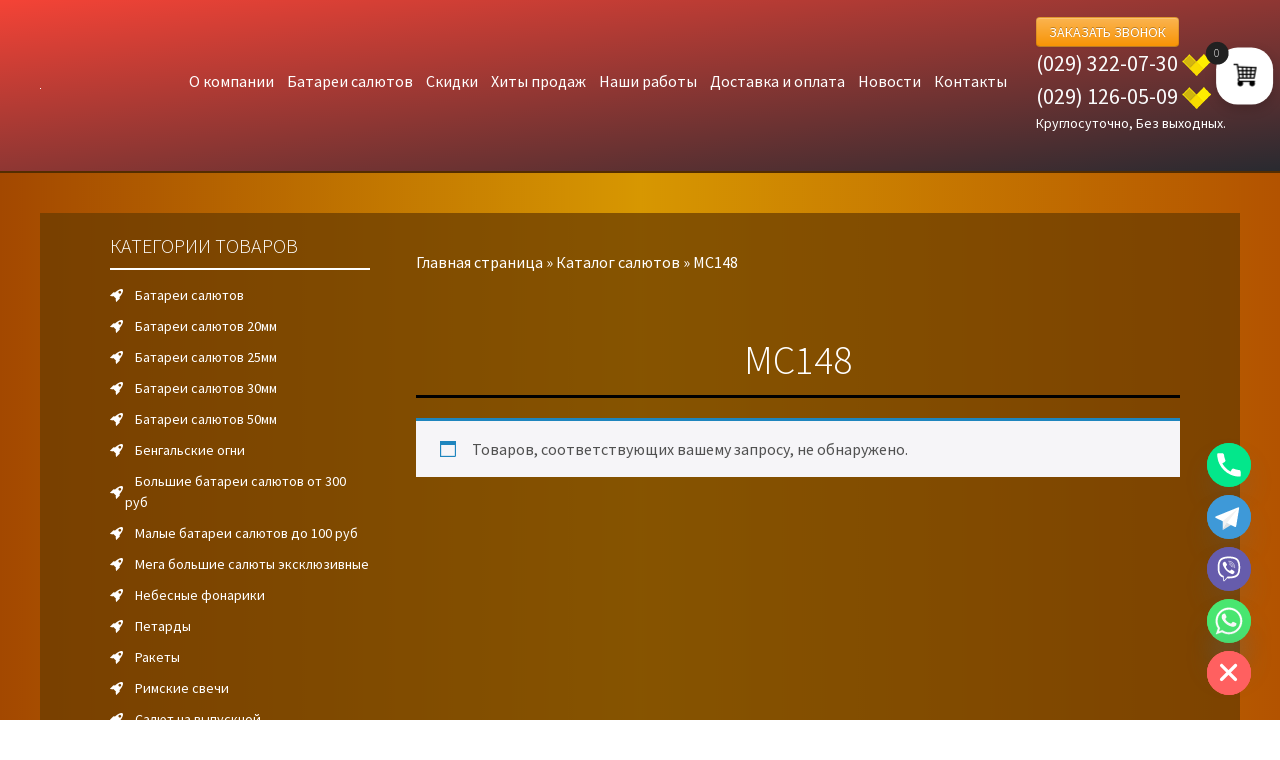

--- FILE ---
content_type: text/css
request_url: https://salyut-minsk.by/wp-content/themes/wecan-theme/style.css?ver=20231107
body_size: 4462
content:
/*
Theme Name:     wecan-theme
Theme URI:      
Description:    Demo theme for site
Author:         wecan.by
Author URI:     http://wecan.by/buldov-maksim/
Template:       twentythirteen
Version:        1.0
*/

@import url("/wp-content/themes/twentythirteen/style.css?v01");

@font-face {
  font-family: 'Source Sans Pro';
  font-style: normal;
  font-weight: 300;
  font-display: swap;
  src: url(https://salyut-minsk.by/wp-content/themes/wecan-theme/f/6xKydSBYKcSV-LCoeQqfX1RYOo3ik4zwkxduz8A.woff2) format('woff2');
  unicode-range: U+0400-045F, U+0490-0491, U+04B0-04B1, U+2116;
}
@font-face {
  font-family: 'Source Sans Pro';
  font-style: normal;
  font-weight: 400;
  font-display: swap;
  src: url(https://salyut-minsk.by/wp-content/themes/wecan-theme/f/6xK3dSBYKcSV-LCoeQqfX1RYOo3qPK7lqDY.woff2) format('woff2');
  unicode-range: U+0400-045F, U+0490-0491, U+04B0-04B1, U+2116;
}
@font-face {
  font-family: 'Source Sans Pro';
  font-style: normal;
  font-weight: 700;
  font-display: swap;
  src: url(https://salyut-minsk.by/wp-content/themes/wecan-theme/f/6xKydSBYKcSV-LCoeQqfX1RYOo3ig4vwkxduz8A.woff2) format('woff2');
  unicode-range: U+0400-045F, U+0490-0491, U+04B0-04B1, U+2116;
}

.twentythirteen .woocommerce-breadcrumb {
    padding-top: 0;
    margin: 0;
    display: none;
}
.page-title {
    font: 300 normal 40px "Source Sans Pro", Helvetica, sans-serif;
    margin: 0 auto;
    max-width: 1040px;
    padding: 0px 0 10px;
    width: 100%;
    text-align: center;
    border-bottom: 3px solid #000;
    margin-bottom: 20px;
}
.pole {
    width: 1000px;
    
    margin: 0 auto;
}
.forma_text {
    background: #eee;
    border: 0;
    border-radius: 4px;
    margin-bottom: 14px;
    padding: 10px 20px;
}
.head_col {
    width: 120px;
    display: inline-block;
    vertical-align: middle;
    margin: 0;
    font-size: 29px;
    text-transform: uppercase;
    font-weight: bold;
}
.head_phone {
    display: inline-block;
    vertical-align: middle;
    color: #fff;
    font-size: 22px;
}
.col_2 {
	width: 45%;
	display: inline-block;
	vertical-align: top;
	margin-right: 30px;
}
.col_3 {
	width: 33%;
	display: inline-block;
	vertical-align: top;
	margin: 0;
}
.col_4 {
	width: 24%;
	display: inline-block;
	vertical-align: top;
	margin: 0;
}
.col_5 {
	width: 19%;
	display: inline-block;
	vertical-align: top;
	margin: 0;
}
.hentry {
    padding: 0;
}
.entry-header {
    margin-bottom: 0;
    display: none;
}
.entry-header, .entry-content, .entry-summary, .entry-meta {
    margin: 0 auto;
    width: 100%;
}
a {
    /*color: #000;*/
    color: #FAFBFC;
    text-decoration: none;
}
a:visited {
   /* color: #000; */
    color: #FAFBFC;
}
.navigation a {
    color: #000;
}
.nav-menu .current_page_item > a, .nav-menu .current_page_ancestor > a, .nav-menu .current-menu-item > a, .nav-menu .current-menu-ancestor > a {
    color: #fff;
    font-style: normal;
}
.nav-menu li a {
    color: #ffffff;
    display: block;
    font-size: 16px;
    line-height: 1;
    padding: 10px 5px;
    text-decoration: none;
}
.site {
    background-color: #fff;
    border-left: 0;
    border-right: 0;
    margin: 0 auto;
    max-width: 100%;
    width: 100%;
}
.sidebar .entry-header, .sidebar .entry-content, .sidebar .entry-summary, .sidebar .entry-meta {
    max-width: 1200px;
    padding: 37px 60px 0 376px;
}
.site-main .widget-area {
    float: left;
    width: 300px;
}
ul.nav-menu, div.nav-menu > ul {
    margin: 0;
    padding: 0;
    text-align: center;
}
.navbar {
    background-color: transparent;
    margin: 0 auto;
    max-width: 100%;
    width: 870px;
    display: inline-block;
    vertical-align: middle;
}
.site-header {
    position: relative;
    /*background: #884900;*/
    background: linear-gradient(to right bottom,#F44336,#292A30);
    padding: 13px 0px;
    border-bottom: 2px solid #542d00;
}
.widget {
    background-color: #292a30;
}
.widget a {
    color: #fff;
    padding-left: 10px;
    transition: 1s;
}
h3.widget-title {
    color: #fff;
    font-style: normal !important;
    border-bottom: 2px solid;
    padding-bottom: 10px;
    text-transform: uppercase;
}
.widget li:before {
    content: '\f135';
    font-family: FontAwesome;
    color: #fff;
    transition: 1s;
}
.widget li a:hover {
    color: #ccc;
    text-decoration: none;
}
.widget li:hover:before {
    color: #ccc;
}
.site-header .home-link {
    color: #ffffff;
    display: block;
    margin: 0 auto;
    max-width: 1080px;
    min-height: 230px;
    text-decoration: none;
    width: 100%;
    transition: 1s;
    padding: 0;
}
.nav-menu li:hover > a, .nav-menu li a:hover, .nav-menu li:focus > a, .nav-menu li a:focus {
    background-color: transparent;
    color: #ccc;
}
.woocommerce #content div.product div.images, .woocommerce div.product div.images, .woocommerce-page #content div.product div.images, .woocommerce-page div.product div.images {
    float: left;
    width: 35%;
}
.woocommerce #content div.product div.summary, .woocommerce div.product div.summary, .woocommerce-page #content div.product div.summary, .woocommerce-page div.product div.summary {
    float: right;
    width: 59%;
}
.woocommerce div.product .product_title {
    clear: none;
    margin-top: 0;
    padding: 0;
    font-family: sans-serif;
    font-size: 26px;
    text-align: center;
    font-weight: bold;
    color: #fff;
    border-bottom: 3px solid;
    padding-bottom: 7px;
    margin-bottom: 15px;
}
.woocommerce div.product p.price, .woocommerce div.product span.price {
    color: #fff;
    font-size: 23px;
    font-weight: bold;
    margin-bottom: 0px;
}
span.woocommerce-Price-amount.amount:before {
    content: 'Цена: ';
}
.entry-content.d_s {
    min-height: auto;
}
.woocommerce table.shop_attributes th {
    width: 150px;
    font-weight: 700;
    padding: 3px;
    text-transform: none;
}
.woocommerce table.shop_attributes td {
    font-style: normal;
    padding: 0;
    text-align: center;
}
.woocommerce table.shop_attributes .alt td, .woocommerce table.shop_attributes .alt th {
    background: rgba(65, 63, 150, 0);
}
.woocommerce ul.products li.product .price {
    color: #fff;
    display: block;
    font-weight: 400;
    margin-bottom: .5em;
    font-size: 16px;
    font-weight: bold;
}
.woocommerce ul.products li.product h3 {
    padding: .5em 0;
    margin: 0;
    font-size: 19px;
    font-family: sans-serif;
    text-align: center;
    border-bottom: 3px solid;
    margin-bottom: 10px;
}
.woocommerce ul.products li.product a:hover {
    text-decoration: none;
    color: #292a30;
}
a:visited {
    /*color: #292a30;*/
    color: #FAFBFC;
}
.entry-content a, .comment-content a {
/*    color: #292a30;*/
	color:white;
}
.entry-content a:hover, .comment-content a:hover {
    color: #594b96;
}
.widget a:visited {
    color: #fff;
}
mark {
    background: #ff0;
    color: #000;
    display: none;
}
input[type="submit"] {
    background: #413f96 !important;
    display: block !important;
    border: 0 !important;
    margin: 15px auto 0 !important;
    transition: 1s;
    color: #fff!important;
}
input[type="submit"]:hover {
    background: #2a287c !important;
}
input[type="search"] {
    -webkit-appearance: textfield;
    padding-right: 2px;
    width: 270px;
    border: 2px solid #ddd;
    border-radius: 4px;
    padding: 8px 20px;
}
.site-footer {
    background-color: #292a30;
    color: #ffffff;
    font-size: 14px;
    margin-top: 0 !important;
}
.foot_center a {
/*    color: #292a30;*/
}

.foot_center {
    display: flex;
    flex-direction: row;
    justify-content: space-between;
}
.show {
    background: url(http://salyut-minsk.by/wp-content/uploads/2017/01/arfv.jpg) no-repeat center;
    color: #fff;
    text-align: center;
    padding: 40px 50px;
    text-transform: uppercase;
    font-size: 40px;
    background-size: cover;
}
.page-id-6 .entry-content.d_s {
    display: none;
}
a.fancybox-inline.zaka {
    display: block;
    background: #413f96;
    width: 200px;
    color: #fff;
    text-align: center;
    margin: 10px auto 0;
    padding: 10px 0;
    border-radius: 4px;
    transition: 1s;
}
a.fancybox-inline.zaka:hover {
    background: #2a287c;
    text-decoration: none;
}
input.wpcf7-form-control.wpcf7-text.wpcf7-validates-as-required.text-form {
    display: block;
    padding: 10px 20px;
    border: 0;
    border-bottom: 2px solid #807f7f;
    width: 200px;
    margin: 0 auto;
}
h2.form-title {
    text-align: center;
    text-transform: uppercase;
    font-family: sans-serif;
    font-size: 40px;
    border-bottom: 3px solid;
}
h4.form-dscr {
    text-align: center;
    font-family: sans-serif;
}
.col_2.text_kon {
    font-size: 21px;
    line-height: 2;
}
.site-main {
    position: relative;
    background: url(https://salyut-minsk.by/wp-content/uploads/2017/03/bg_main_fon.jpg) no-repeat center;
    background-size: cover;
    background-attachment: fixed;
    padding-top: 40px;
    min-height: 1180px;
}
.entry-content {
    color: #fff;
    background: rgba(105, 59, 0, 0.73);
    min-height: 923px;
}
.woocommerce ul.products li.product h3 {
    color: #fff;
}
.widget {
    background-color: transparent;
}
.site-main .sidebar-container {
    height: 0;
    position: absolute;
    top: 40px;
    width: 100%;
    z-index: 1;
    left: -30px;
}
h2.woocommerce-loop-product__title, div.woocommerce-loop-product__title {
    font-size: 17px !important;
}

a div.woocommerce-loop-product__title {
    text-decoration: underline;
}
div.woocommerce-loop-product__title {
    color: white;
    font-family: sans-serif;
    font-weight: 100;
    clear: both;
    line-height: 1.3;
}

.woocommerce #respond input#submit.alt, .woocommerce a.button.alt, .woocommerce button.button.alt, .woocommerce input.button.alt {
    background-color: #413f96;
    color: #fff;
    -webkit-font-smoothing: antialiased;
}
.woocommerce div.product .woocommerce-tabs ul.tabs li a {
    display: inline-block;
    padding: .5em 0;
    font-weight: 700;
    color: #515151 !IMPORTANT;
    text-decoration: none;
}
header#masthead .pole {
    width: 1200px;
}
.woocommerce #respond input#submit.alt:hover, .woocommerce a.button.alt:hover, .woocommerce button.button.alt:hover, .woocommerce input.button.alt:hover {
    background-color: #272482;
    color: #fff;
}
.woocommerce-message {
    border-top-color: #413f96;
}
.woocommerce-message::before {
    content: '\e015';
    color: #413f96;
}
li.wc_payment_method.payment_method_cod {
    color: #000;
}
@media (max-width: 643px) {
.pole {
    width: 100%;
    margin: 0 auto;
}
.head_col, .col_2, .col_3, .col_4, .col_5 {
    width: 100%;
    display: inline-block;
    margin: 10px 0;
    vertical-align: middle;
    text-align: center;
}
.menu-toggle, .menu-toggle:hover, .menu-toggle:focus, .menu-toggle:active {
    background: none;
    border: none;
    color: #fff;
    padding: 0;
    display: block;
    margin: 0 auto;
    color: #ffffff !important;
    text-shadow: 0 -1px 0 rgb(0 0 0 / 25%);
    background-color: #faa732;
    padding: 5px 15px;
    background-image: linear-gradient(to bottom, #fbb450, #f89406);
    background-repeat: repeat-x;
    border-color: rgba(0, 0, 0, 0.1) rgba(0, 0, 0, 0.1) rgba(0, 0, 0, 0.25);
}
.navbar {
    width: 100%;
}
.sidebar .entry-content.d_s {
    max-width: 100%;
    padding: 0;
}
.sidebar .entry-header, .sidebar .entry-content, .sidebar .entry-summary, .sidebar .entry-meta {
    max-width: 100%;
    padding: 0 10px;
}
.site-main .sidebar-container {
    height: auto !important;
    margin: 0 auto;
    max-width: 100%;
    position: relative !important;
    top: 20px !important;
    left: 0;
}
.entry-content {
    color: #fff;
   /* background: rgba(41, 42, 48, 0.86); */
    height: auto;
}
.site-main .widget-area {
    float: none;
    width: 100%;
    margin: 0 auto;
    background: rgba(41, 42, 48, 0.86);
}
.head_phone {
    display: block;
    vertical-align: middle;
    color: #fff;
    font-size: 25px;
    font-weight: bold;
    text-align: center;
}
.head_phone:after {
 display:table;
 content:"";
 clear:both;
}
.footer_phone {
    
    display: inline-block;
    font-size: 1.2em;		
}
header#masthead .pole {
    width: 100%;
}
	.woocommerce ul.products li.product .button {
    margin-top: 1em;
    font-size: 12px;
    display: block;
    width: 100%;
    padding: 10px 8px;
    text-align: center;
}
	.woocommerce #content div.product div.images, .woocommerce div.product div.images, .woocommerce-page #content div.product div.images, .woocommerce-page div.product div.images {
    float: none;
    width: 100%;
}
	.woocommerce #content div.product div.summary, .woocommerce div.product div.summary, .woocommerce-page #content div.product div.summary, .woocommerce-page div.product div.summary {
    float: none;
    width: 100%;
}
	.woocommerce .woocommerce-error .button, .woocommerce .woocommerce-info .button, .woocommerce .woocommerce-message .button, .woocommerce-page .woocommerce-error .button, .woocommerce-page .woocommerce-info .button, .woocommerce-page .woocommerce-message .button {
    float: none;
    display: block;
    width: 100%;
}
}

ul.nav-menu ul.sub-menu a {
width: 300px;
}

.entry-content.woocommerce-Tabs-panel {
    min-height: 100px;
}

.search-results .widget_product_categories {
    margin-top: 150px;
}

.search-results article footer {
    padding-top: 0px!important;
}

.btnsearch {
    padding: 15px;
    color: #000000 !important;
    background-color: #faa732;
    border-radius: 5px;
}

.btnsearch:hover {
    background-color: #f89406;
}

#main .content-area {
    overflow-x: visible;
}

input {
    color: #141412!important;
}

.elementor-widget-container .woocommerce ul.products li.product .woocommerce-loop-category__title {
font-size: 20px;
}

.widget-area .widgettitlecust {
    font: 300 italic 20px "Source Sans Pro", Helvetica, sans-serif;
    margin: 0 0 10px;
    color: #fff;
    font-style: normal !important;
    border-bottom: 2px solid;
    padding-bottom: 10px;
    text-transform: uppercase;
    clear: both;
}

#breadcrumbs a:hover {
    color: yellow;
}

.topshed {
    font-size: 14px;
}

.foottermenudiv {
    text-align: left;
}
.foottermenudiv .footmenu { 
    list-style: none;
    color: #fff;
    padding-left: 0px;
    margin-top: 0px;
}

.foottermenudiv .footmenu a{ 
    color: #fff;
    font-size: 16px;
}

footer .site-info {
    max-width: 1200px;
}

.footertexttime {
    color: #fff;
    font-size: 16px;
    text-align: left;
}

.foot_center .footer_phone a {
    color: #fff;
}

.socfooter {
    font-size: 32px;
    margin-right: 10px;
}
@media (max-width: 643px) {
.foot_center{
    flex-direction: column;
    justify-content: flex-start;
}
}

.newszag {
    font-size: 22px;
    font-weight: 600;
}

.newszag a:hover {
    color: yellow;  
}

.newcat .more-link {
    color: yellow;
}

.widget_text p {
    color: #fff;
}

.archive-title, .archive-meta {
    padding-top: 0px;
}

.glsr-default form.glsr-form textarea.glsr-textarea {
    color: #141412!important;
}

@media (max-width: 643px) { 
   body.search-results article {
       padding-bottom: 40px;
   }
}

.h4.form-dscr {
    text-align: center;
    font-family: "Source Sans Pro", Helvetica, sans-serif;
    font-size: 20px;
    margin: 25px 0;
    clear: both;
    line-height: 1.3;
}
.term-description h2, .woocommerce-checkout h3 {
    color:white;
    font-size:1.5em!important;
    font-family: "Source Sans Pro", Helvetica, sans-serif;
    font-weight: 100;
}
.amount {
    color:yellow;
}
a h2 {
    text-decoration: underline;
}
a h2:hover {
    color:yellow;
    
}
.nav-menu li:hover > a, .nav-menu li a:hover, .widget li a:hover, a:hover {
    color:yellow;
    text-decoration:underline;
}
table {
    font-size:0.8em;
}
.footer_phone {
    display: inline-block;
  font-size: 1.2em; 
}
.one-half,
.one-third,
.two-third,
.one-fourth {
    position: relative;
    margin-right: 4%;
    float: left;
    margin-bottom: 10px;
}
.two-third {
  margin-right: 2.5%;
}

.woocommerce-product-details__short-description--loop .rll-youtube-player{
	display: none;
}


--- FILE ---
content_type: text/css
request_url: https://salyut-minsk.by/wp-content/plugins/request-call-back/css/request-callback.css?ver=6.8.3
body_size: 2503
content:
.callback-form .clearfix:after {
	clear: both;
	content: ".";
	display: block;
	height: 0;
	visibility: hidden;
}

/* Inline form styling */
.callback-form p {
	margin: 0 0 20px 0;
	padding: 0;
}

.callback-form label {
	margin-bottom: 20px;
	display: block;
}

.callback-form label span.callback-label {
	margin: 0 0 10px;
	display: block;
	padding: 0;
}

.callback-form label span.callback-label span.input-required {
	color: red;
}

.callback-form label span.callback-label span.label-text {
	font-weight: bold;
}

.callback-form label input[type="text"] {
	padding: 7px;
	font-weight: normal;
	width: 97%;
	display: block;
}

.callback-form select {
	-webkit-appearance: none;
	border-style: solid;
	border-width: 1px;
	border-color: #DFDFDF;
	padding: 4px;
	width: 100%;
}

.callback-form textarea {
	padding: 7px;
	width: 95.5%;
	height: 42px;
}

.callback-form .submit-button {
	margin-top: 20px;
	margin-bottom: 0;
	display: block;
}

.callback-form .hear-about-us {
	left: -9999px;
	position: absolute;
	top: 0;
	opacity: 0;
}

/* Lightbox styling */
#colorbox .callback-form {
	padding: 20px;
	color: #444444;
}

#colorbox .callback-form h1 {
	display: block;
	margin: 0 0 20px 0;
	font-weight: normal;
	font-size: 20px;
	line-height: 20px;
	padding: 0;
	color: #444444;
}

#colorbox .callback-form p {
	margin: 0 0 20px 0;
	padding: 0;
	line-height: 20px;
	font-size: 14px;
	color: #444444;
}

#colorbox .callback-form label {
	margin-bottom: 20px;
	display: block;
}

#colorbox .callback-form label span.callback-label {
	margin: 0 0 10px;
	display: block;
	color: #444444;
	font-size: 14px;
	padding: 0;
	line-height: 20px;
}

#colorbox .callback-form label input[type="text"] {
	width: 95.5%;
	padding: 7px;
	font-weight: normal;
	font-size: 12px;
	color: #444444;
	line-height: 20px;
	display: block;
}

#colorbox .callback-form select,
#colorbox .callback-form textarea {
	font-size: 12px;
	line-height: 20px;
}

#colorbox .callback-form .submit-button {
	margin-top: 0;
	margin-bottom: 0;
	display: block;
}

/* Buttons */
.callback-btn {
	text-decoration: none;
}

/* Default button */
.callback-btn {
	display: inline-block;
	*display: inline;
	padding: 4px 12px;
	margin-bottom: 0;
	*margin-left: .3em;
	font-size: 14px;
	line-height: 20px;
	color: #333333 !important;
	text-align: center;
	text-shadow: 0 1px 1px rgba(255, 255, 255, 0.75);
	vertical-align: middle;
	cursor: pointer;
	background-color: #f5f5f5;
	*background-color: #e6e6e6;
	background-image: -moz-linear-gradient(top, #ffffff, #e6e6e6);
	background-image: -webkit-gradient(linear, 0 0, 0 100%, from(#ffffff), to(#e6e6e6));
	background-image: -webkit-linear-gradient(top, #ffffff, #e6e6e6);
	background-image: -o-linear-gradient(top, #ffffff, #e6e6e6);
	background-image: linear-gradient(to bottom, #ffffff, #e6e6e6);
	background-repeat: repeat-x;
	border: 1px solid #cccccc;
	*border: 0;
	border-color: #e6e6e6 #e6e6e6 #bfbfbf;
	border-color: rgba(0, 0, 0, 0.1) rgba(0, 0, 0, 0.1) rgba(0, 0, 0, 0.25);
	border-bottom-color: #b3b3b3;
	-webkit-border-radius: 4px;
	-moz-border-radius: 4px;
	border-radius: 4px;
	filter: progid:DXImageTransform.Microsoft.gradient(startColorstr='#ffffffff', endColorstr='#ffe6e6e6', GradientType=0);
	filter: progid:DXImageTransform.Microsoft.gradient(enabled=false);
	*zoom: 1;
	-webkit-box-shadow: inset 0 1px 0 rgba(255, 255, 255, 0.2), 0 1px 2px rgba(0, 0, 0, 0.05);
	-moz-box-shadow: inset 0 1px 0 rgba(255, 255, 255, 0.2), 0 1px 2px rgba(0, 0, 0, 0.05);
	box-shadow: inset 0 1px 0 rgba(255, 255, 255, 0.2), 0 1px 2px rgba(0, 0, 0, 0.05);
}

.callback-btn:hover,
.callback-btn:focus,
.callback-btn:active,
.callback-btn.active,
.callback-btn.disabled,
.callback-btn[disabled] {
	color: #333333;
	background-color: #e6e6e6;
	*background-color: #d9d9d9;
}

.callback-btn:active,
.callback-btn.active {
	background-color: #cccccc \9;
}

.callback-btn:first-child {
	*margin-left: 0;
}

.callback-btn:hover,
.callback-btn:focus {
	color: #333333;
	text-decoration: none;
	background-position: 0 -15px;
	-webkit-transition: background-position 0.1s linear;
	-moz-transition: background-position 0.1s linear;
	-o-transition: background-position 0.1s linear;
	transition: background-position 0.1s linear;
}

.callback-btn:focus {
	outline: thin dotted #333;
	outline: 5px auto -webkit-focus-ring-color;
	outline-offset: -2px;
}

.callback-btn.active,
.callback-btn:active {
	background-image: none;
	outline: 0;
	-webkit-box-shadow: inset 0 2px 4px rgba(0, 0, 0, 0.15), 0 1px 2px rgba(0, 0, 0, 0.05);
	-moz-box-shadow: inset 0 2px 4px rgba(0, 0, 0, 0.15), 0 1px 2px rgba(0, 0, 0, 0.05);
	box-shadow: inset 0 2px 4px rgba(0, 0, 0, 0.15), 0 1px 2px rgba(0, 0, 0, 0.05);
}

/* Blue button */
.callback-btn-blue {
	color: #ffffff !important;
	text-shadow: 0 -1px 0 rgba(0, 0, 0, 0.25);
	background-color: #006dcc;
	*background-color: #0044cc;
	background-image: -moz-linear-gradient(top, #0088cc, #0044cc);
	background-image: -webkit-gradient(linear, 0 0, 0 100%, from(#0088cc), to(#0044cc));
	background-image: -webkit-linear-gradient(top, #0088cc, #0044cc);
	background-image: -o-linear-gradient(top, #0088cc, #0044cc);
	background-image: linear-gradient(to bottom, #0088cc, #0044cc);
	background-repeat: repeat-x;
	border-color: #0044cc #0044cc #002a80;
	border-color: rgba(0, 0, 0, 0.1) rgba(0, 0, 0, 0.1) rgba(0, 0, 0, 0.25);
	filter: progid:DXImageTransform.Microsoft.gradient(startColorstr='#ff0088cc', endColorstr='#ff0044cc', GradientType=0);
	filter: progid:DXImageTransform.Microsoft.gradient(enabled=false);
}

.callback-btn-blue:hover,
.callback-btn-blue:focus,
.callback-btn-blue:active,
.callback-btn-blue.active,
.callback-btn-blue.disabled,
.callback-btn-blue[disabled] {
	color: #ffffff;
	background-color: #0044cc;
	*background-color: #003bb3;
}

.callback-btn-blue:active,
.callback-btn-blue.active {
	background-color: #003399 \9;
}

/* Orange button */
.callback-btn-orange {
	color: #ffffff !important;
	text-shadow: 0 -1px 0 rgba(0, 0, 0, 0.25);
	background-color: #faa732;
	*background-color: #f89406;
	background-image: -moz-linear-gradient(top, #fbb450, #f89406);
	background-image: -webkit-gradient(linear, 0 0, 0 100%, from(#fbb450), to(#f89406));
	background-image: -webkit-linear-gradient(top, #fbb450, #f89406);
	background-image: -o-linear-gradient(top, #fbb450, #f89406);
	background-image: linear-gradient(to bottom, #fbb450, #f89406);
	background-repeat: repeat-x;
	border-color: #f89406 #f89406 #ad6704;
	border-color: rgba(0, 0, 0, 0.1) rgba(0, 0, 0, 0.1) rgba(0, 0, 0, 0.25);
	filter: progid:DXImageTransform.Microsoft.gradient(startColorstr='#fffbb450', endColorstr='#fff89406', GradientType=0);
	filter: progid:DXImageTransform.Microsoft.gradient(enabled=false);
}

.callback-btn-orange:hover,
.callback-btn-orange:focus,
.callback-btn-orange:active,
.callback-btn-orange.active,
.callback-btn-orange.disabled,
.callback-btn-orange[disabled] {
	color: #ffffff;
	background-color: #f89406;
	*background-color: #df8505;
}

.callback-btn-orange:active,
.callback-btn-orange.active {
	background-color: #c67605 \9;
}

/* Red button */
.callback-btn-red {
	color: #ffffff !important;
	text-shadow: 0 -1px 0 rgba(0, 0, 0, 0.25);
	background-color: #da4f49;
	*background-color: #bd362f;
	background-image: -moz-linear-gradient(top, #ee5f5b, #bd362f);
	background-image: -webkit-gradient(linear, 0 0, 0 100%, from(#ee5f5b), to(#bd362f));
	background-image: -webkit-linear-gradient(top, #ee5f5b, #bd362f);
	background-image: -o-linear-gradient(top, #ee5f5b, #bd362f);
	background-image: linear-gradient(to bottom, #ee5f5b, #bd362f);
	background-repeat: repeat-x;
	border-color: #bd362f #bd362f #802420;
	border-color: rgba(0, 0, 0, 0.1) rgba(0, 0, 0, 0.1) rgba(0, 0, 0, 0.25);
	filter: progid:DXImageTransform.Microsoft.gradient(startColorstr='#ffee5f5b', endColorstr='#ffbd362f', GradientType=0);
	filter: progid:DXImageTransform.Microsoft.gradient(enabled=false);
}

.callback-btn-red:hover,
.callback-btn-red:focus,
.callback-btn-red:active,
.callback-btn-red.active,
.callback-btn-red.disabled,
.callback-btn-red[disabled] {
	color: #ffffff;
	background-color: #bd362f;
	*background-color: #a9302a;
}

.callback-btn-red:active,
.callback-btn-red.active {
	background-color: #942a25 \9;
}

/* Green button */
.callback-btn-green {
	color: #ffffff !important;
	text-shadow: 0 -1px 0 rgba(0, 0, 0, 0.25);
	background-color: #5bb75b;
	*background-color: #51a351;
	background-image: -moz-linear-gradient(top, #62c462, #51a351);
	background-image: -webkit-gradient(linear, 0 0, 0 100%, from(#62c462), to(#51a351));
	background-image: -webkit-linear-gradient(top, #62c462, #51a351);
	background-image: -o-linear-gradient(top, #62c462, #51a351);
	background-image: linear-gradient(to bottom, #62c462, #51a351);
	background-repeat: repeat-x;
	border-color: #51a351 #51a351 #387038;
	border-color: rgba(0, 0, 0, 0.1) rgba(0, 0, 0, 0.1) rgba(0, 0, 0, 0.25);
	filter: progid:DXImageTransform.Microsoft.gradient(startColorstr='#ff62c462', endColorstr='#ff51a351', GradientType=0);
	filter: progid:DXImageTransform.Microsoft.gradient(enabled=false);
}

.callback-btn-green:hover,
.callback-btn-green:focus,
.callback-btn-green:active,
.callback-btn-green.active,
.callback-btn-green.disabled,
.callback-btn-green[disabled] {
	color: #ffffff;
	background-color: #51a351;
	*background-color: #499249;
}

.callback-btn-green:active,
.callback-btn-green.active {
	background-color: #408140 \9;
}

/* Turquoise button */
.callback-btn-turquoise {
	color: #ffffff !important;
	text-shadow: 0 -1px 0 rgba(0, 0, 0, 0.25);
	background-color: #49afcd;
	*background-color: #2f96b4;
	background-image: -moz-linear-gradient(top, #5bc0de, #2f96b4);
	background-image: -webkit-gradient(linear, 0 0, 0 100%, from(#5bc0de), to(#2f96b4));
	background-image: -webkit-linear-gradient(top, #5bc0de, #2f96b4);
	background-image: -o-linear-gradient(top, #5bc0de, #2f96b4);
	background-image: linear-gradient(to bottom, #5bc0de, #2f96b4);
	background-repeat: repeat-x;
	border-color: #2f96b4 #2f96b4 #1f6377;
	border-color: rgba(0, 0, 0, 0.1) rgba(0, 0, 0, 0.1) rgba(0, 0, 0, 0.25);
	filter: progid:DXImageTransform.Microsoft.gradient(startColorstr='#ff5bc0de', endColorstr='#ff2f96b4', GradientType=0);
	filter: progid:DXImageTransform.Microsoft.gradient(enabled=false);
}

.callback-btn-turquoise:hover,
.callback-btn-turquoise:focus,
.callback-btn-turquoise:active,
.callback-btn-turquoise.active,
.callback-btn-turquoise.disabled,
.callback-btn-turquoise[disabled] {
	color: #ffffff;
	background-color: #2f96b4;
	*background-color: #2a85a0;
}

.callback-btn-turquoise:active,
.callback-btn-turquoise.active {
	background-color: #24748c \9;
}

/* Purple button */
.callback-btn-purple {
	color: #ffffff !important;
	text-shadow: 0 -1px 0 rgba(0, 0, 0, 0.25);
	background-color: #6f324b;
	*background-color: #6f324b;
	background-image: -moz-linear-gradient(top, #803c59, #4f1f33);
	background-image: -webkit-gradient(linear, 0 0, 0 100%, from(#803c59), to(#4f1f33));
	background-image: -webkit-linear-gradient(top, #803c59, #4f1f33);
	background-image: -o-linear-gradient(top, #803c59, #4f1f33);
	background-image: linear-gradient(to bottom, #803c59, #4f1f33);
	background-repeat: repeat-x;
	border-color: #4f1f33 #4f1f33 #3d1224;
	border-color: rgba(0, 0, 0, 0.1) rgba(0, 0, 0, 0.1) rgba(0, 0, 0, 0.25);
	filter: progid:DXImageTransform.Microsoft.gradient(startColorstr='#ff803c59', endColorstr='#ff4f1f33', GradientType=0);
	filter: progid:DXImageTransform.Microsoft.gradient(enabled=false);
}

.callback-btn-purple:hover,
.callback-btn-purple:focus,
.callback-btn-purple:active,
.callback-btn-purple.active,
.callback-btn-purple.disabled,
.callback-btn-purple[disabled] {
	color: #ffffff;
	background-color: #4f1f33;
	*background-color: #45182b;
}

.callback-btn-purple:active,
.callback-btn-purple.active {
	background-color: #45182b \9;
}

/* Navy button */
.callback-btn-navy {
	color: #ffffff !important;
	text-shadow: 0 -1px 0 rgba(0, 0, 0, 0.25);
	background-color: #1e2a6a;
	*background-color: #1e2a6a;
	background-image: -moz-linear-gradient(top, #223774, #191d60);
	background-image: -webkit-gradient(linear, 0 0, 0 100%, from(#223774), to(#191d60));
	background-image: -webkit-linear-gradient(top, #223774, #191d60);
	background-image: -o-linear-gradient(top, #223774, #191d60);
	background-image: linear-gradient(to bottom, #223774, #191d60);
	background-repeat: repeat-x;
	border-color: #191d60 #191d60 #11154f;
	border-color: rgba(0, 0, 0, 0.1) rgba(0, 0, 0, 0.1) rgba(0, 0, 0, 0.25);
	filter: progid:DXImageTransform.Microsoft.gradient(startColorstr='#ff223774', endColorstr='#ff191d60', GradientType=0);
	filter: progid:DXImageTransform.Microsoft.gradient(enabled=false);
}

.callback-btn-navy:hover,
.callback-btn-navy:focus,
.callback-btn-navy:active,
.callback-btn-navy.active,
.callback-btn-navy.disabled,
.callback-btn-navy[disabled] {
	color: #ffffff;
	background-color: #191d60;
	*background-color: #11154f;
}

.callback-btn-navy:active,
.callback-btn-navy.active {
	background-color: #080808 \9;
}

/* Black button */
.callback-btn-black {
	color: #ffffff !important;
	text-shadow: 0 -1px 0 rgba(0, 0, 0, 0.25);
	background-color: #363636;
	*background-color: #222222;
	background-image: -moz-linear-gradient(top, #444444, #222222);
	background-image: -webkit-gradient(linear, 0 0, 0 100%, from(#444444), to(#222222));
	background-image: -webkit-linear-gradient(top, #444444, #222222);
	background-image: -o-linear-gradient(top, #444444, #222222);
	background-image: linear-gradient(to bottom, #444444, #222222);
	background-repeat: repeat-x;
	border-color: #222222 #222222 #000000;
	border-color: rgba(0, 0, 0, 0.1) rgba(0, 0, 0, 0.1) rgba(0, 0, 0, 0.25);
	filter: progid:DXImageTransform.Microsoft.gradient(startColorstr='#ff444444', endColorstr='#ff222222', GradientType=0);
	filter: progid:DXImageTransform.Microsoft.gradient(enabled=false);
}

.callback-btn-black:hover,
.callback-btn-black:focus,
.callback-btn-black:active,
.callback-btn-black.active,
.callback-btn-black.disabled,
.callback-btn-black[disabled] {
	color: #ffffff;
	background-color: #222222;
	*background-color: #151515;
}

.callback-btn-black:active,
.callback-btn-black.active {
	background-color: #080808 \9;
}

/* Button position */
.callback-float-right {
	float: right;
}
.callback-float-left {
	float: left;
}

--- FILE ---
content_type: application/javascript
request_url: https://salyut-minsk.by/wp-content/plugins/request-call-back/js/request-callback.js?ver=6.8.3
body_size: 815
content:
jQuery(document).ready(function($) {

	var callbackFormWidth = $('.callback-btn').attr('data-formwidth');

	if(!callbackFormWidth) {
		callbackFormWidth = '400px';
	}

	$('.inline-container').width(callbackFormWidth);

	if($.isFunction($.colorbox)){
		$(".callback-form-show").colorbox({
			width:callbackFormWidth
		});
	}
	jQuery(document).ready(function($) {
		$('.callback-form-container').submit(function() {
			var formInputs = $(this).find('.validate');
			var errors = '';

			$(formInputs).each(function() {
				if($.trim(this.value) == '') {
					fieldLabel = $(this).parent().find('span.label-text').html();
					errors += '- ' + fieldLabel + '\n';
				}
			});

			if(errors.length > 0) {
				alert('The following information is missing:\n\n' + errors);
				return false;
			}
			else {
				$('.submit-button').val('Please wait...');
				$('.submit-button').attr('disabled', 'disabled');
				return true;
			}
		});
	});
});

--- FILE ---
content_type: application/javascript
request_url: https://salyut-minsk.by/wp-content/themes/wecan-theme/js/script.js?ver=6.8.3
body_size: 640
content:
jQuery(document).ready(function($) {
	$(document).on('submit', '.callback-form form', function () {
		ym(45048986,'reachGoal','ZAKAZAT_ZVONOK');
	});
	$(document).on('submit', '.woocommerce-checkout', function () {
		ym(45048986,'reachGoal','PODTVERDIT_ZAKAZ');
	});
	$(document).on('click', '.checkout-button', function () {
		ym(45048986,'reachGoal','OFORMIT_ZAKAZ');
	}); 
	$(document).on('click', "a[href^='tel:']", function () {
		ym(45048986,'reachGoal','TELEFON')
	});
	document.addEventListener( 'wpcf7mailsent', function(event){ 
		if ( '60' == event.detail.contactFormId ) {
			ym(45048986,'reachGoal','FORMA_KONTAKTY')
		}
		if ( '8' == event.detail.contactFormId ) {
			ym(45048986,'reachGoal','OSTAVIT_INDIVIDUALNUYU_ZAYAVKU')
		}
	}, false );
});